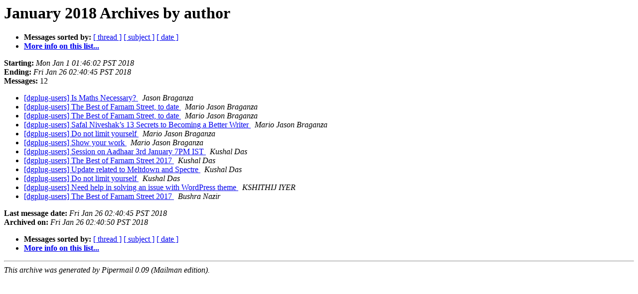

--- FILE ---
content_type: text/html
request_url: http://lists.dgplug.org/pipermail/users-dgplug.org/2018-January/author.html
body_size: 1047
content:
<!DOCTYPE HTML PUBLIC "-//W3C//DTD HTML 4.01 Transitional//EN">
<HTML>
  <HEAD>
     <title>The Users January 2018 Archive by author</title>
     <META NAME="robots" CONTENT="noindex,follow">
     <META http-equiv="Content-Type" content="text/html; charset=us-ascii">
  </HEAD>
  <BODY BGCOLOR="#ffffff">
<!--htdig_noindex-->
	  <a name="start"></A>
      <h1>January 2018 Archives by author</h1>
      <ul>
         <li> <b>Messages sorted by:</b>
	        <a href="thread.html#start">[ thread ]</a>
		<a href="subject.html#start">[ subject ]</a>
		
		<a href="date.html#start">[ date ]</a>

	     <li><b><a href="http://lists.dgplug.org/listinfo.cgi/users-dgplug.org">More info on this list...
                    </a></b></li>
      </ul>
      <p><b>Starting:</b> <i>Mon Jan  1 01:46:02 PST 2018</i><br>
         <b>Ending:</b> <i>Fri Jan 26 02:40:45 PST 2018</i><br>
         <b>Messages:</b> 12<p>
     <ul>
<!--/htdig_noindex-->

<LI><A HREF="001155.html">[dgplug-users] Is Maths Necessary?
</A><A NAME="1155">&nbsp;</A>
<I>Jason Braganza
</I>

<LI><A HREF="001150.html">[dgplug-users] The Best of Farnam Street, to date
</A><A NAME="1150">&nbsp;</A>
<I>Mario Jason Braganza
</I>

<LI><A HREF="001151.html">[dgplug-users] The Best of Farnam Street, to date
</A><A NAME="1151">&nbsp;</A>
<I>Mario Jason Braganza
</I>

<LI><A HREF="001152.html">[dgplug-users] Safal Niveshak&#8217;s 13 Secrets to Becoming a Better Writer
</A><A NAME="1152">&nbsp;</A>
<I>Mario Jason Braganza
</I>

<LI><A HREF="001154.html">[dgplug-users] Do not limit yourself
</A><A NAME="1154">&nbsp;</A>
<I>Mario Jason Braganza
</I>

<LI><A HREF="001156.html">[dgplug-users] Show your work
</A><A NAME="1156">&nbsp;</A>
<I>Mario Jason Braganza
</I>

<LI><A HREF="001147.html">[dgplug-users] Session on Aadhaar 3rd January 7PM IST
</A><A NAME="1147">&nbsp;</A>
<I>Kushal Das
</I>

<LI><A HREF="001148.html">[dgplug-users] The Best of Farnam Street 2017
</A><A NAME="1148">&nbsp;</A>
<I>Kushal Das
</I>

<LI><A HREF="001149.html">[dgplug-users] Update related to Meltdown and Spectre
</A><A NAME="1149">&nbsp;</A>
<I>Kushal Das
</I>

<LI><A HREF="001153.html">[dgplug-users] Do not limit yourself
</A><A NAME="1153">&nbsp;</A>
<I>Kushal Das
</I>

<LI><A HREF="001157.html">[dgplug-users] Need help in solving an issue with WordPress theme
</A><A NAME="1157">&nbsp;</A>
<I>KSHITHIJ IYER
</I>

<LI><A HREF="001146.html">[dgplug-users] The Best of Farnam Street 2017
</A><A NAME="1146">&nbsp;</A>
<I>Bushra Nazir
</I>

<!--htdig_noindex-->
	</ul>
    <p>
      <a name="end"><b>Last message date:</b></a> 
       <i>Fri Jan 26 02:40:45 PST 2018</i><br>
    <b>Archived on:</b> <i>Fri Jan 26 02:40:50 PST 2018</i>
    <p>
   <ul>
         <li> <b>Messages sorted by:</b>
	        <a href="thread.html#start">[ thread ]</a>
		<a href="subject.html#start">[ subject ]</a>
		
		<a href="date.html#start">[ date ]</a>
	     <li><b><a href="http://lists.dgplug.org/listinfo.cgi/users-dgplug.org">More info on this list...
                    </a></b></li>
     </ul>
     <p>
     <hr>
     <i>This archive was generated by
     Pipermail 0.09 (Mailman edition).</i>
<!--/htdig_noindex-->
  </BODY>
</HTML>

